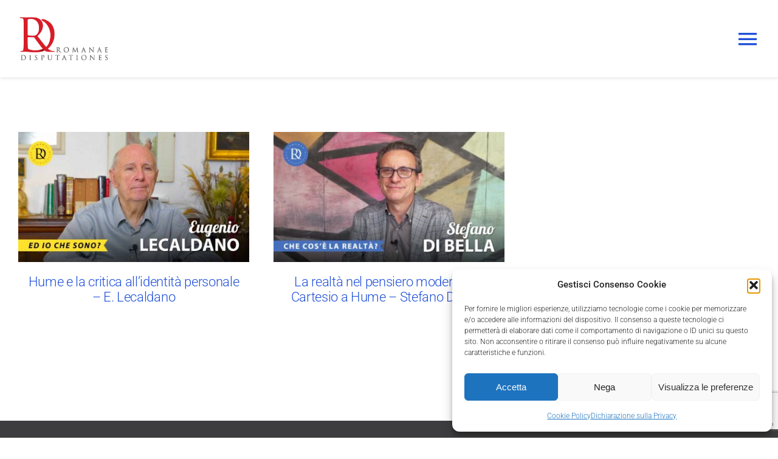

--- FILE ---
content_type: text/html; charset=utf-8
request_url: https://www.google.com/recaptcha/api2/anchor?ar=1&k=6LfjGVopAAAAAChtHSfUzgj6FjMWzkX9qLN8ErF1&co=aHR0cHM6Ly9yb21hbmFlZGlzcHV0YXRpb25lcy5jb206NDQz&hl=en&v=PoyoqOPhxBO7pBk68S4YbpHZ&size=invisible&anchor-ms=20000&execute-ms=30000&cb=wpk9gsb1vo2b
body_size: 48631
content:
<!DOCTYPE HTML><html dir="ltr" lang="en"><head><meta http-equiv="Content-Type" content="text/html; charset=UTF-8">
<meta http-equiv="X-UA-Compatible" content="IE=edge">
<title>reCAPTCHA</title>
<style type="text/css">
/* cyrillic-ext */
@font-face {
  font-family: 'Roboto';
  font-style: normal;
  font-weight: 400;
  font-stretch: 100%;
  src: url(//fonts.gstatic.com/s/roboto/v48/KFO7CnqEu92Fr1ME7kSn66aGLdTylUAMa3GUBHMdazTgWw.woff2) format('woff2');
  unicode-range: U+0460-052F, U+1C80-1C8A, U+20B4, U+2DE0-2DFF, U+A640-A69F, U+FE2E-FE2F;
}
/* cyrillic */
@font-face {
  font-family: 'Roboto';
  font-style: normal;
  font-weight: 400;
  font-stretch: 100%;
  src: url(//fonts.gstatic.com/s/roboto/v48/KFO7CnqEu92Fr1ME7kSn66aGLdTylUAMa3iUBHMdazTgWw.woff2) format('woff2');
  unicode-range: U+0301, U+0400-045F, U+0490-0491, U+04B0-04B1, U+2116;
}
/* greek-ext */
@font-face {
  font-family: 'Roboto';
  font-style: normal;
  font-weight: 400;
  font-stretch: 100%;
  src: url(//fonts.gstatic.com/s/roboto/v48/KFO7CnqEu92Fr1ME7kSn66aGLdTylUAMa3CUBHMdazTgWw.woff2) format('woff2');
  unicode-range: U+1F00-1FFF;
}
/* greek */
@font-face {
  font-family: 'Roboto';
  font-style: normal;
  font-weight: 400;
  font-stretch: 100%;
  src: url(//fonts.gstatic.com/s/roboto/v48/KFO7CnqEu92Fr1ME7kSn66aGLdTylUAMa3-UBHMdazTgWw.woff2) format('woff2');
  unicode-range: U+0370-0377, U+037A-037F, U+0384-038A, U+038C, U+038E-03A1, U+03A3-03FF;
}
/* math */
@font-face {
  font-family: 'Roboto';
  font-style: normal;
  font-weight: 400;
  font-stretch: 100%;
  src: url(//fonts.gstatic.com/s/roboto/v48/KFO7CnqEu92Fr1ME7kSn66aGLdTylUAMawCUBHMdazTgWw.woff2) format('woff2');
  unicode-range: U+0302-0303, U+0305, U+0307-0308, U+0310, U+0312, U+0315, U+031A, U+0326-0327, U+032C, U+032F-0330, U+0332-0333, U+0338, U+033A, U+0346, U+034D, U+0391-03A1, U+03A3-03A9, U+03B1-03C9, U+03D1, U+03D5-03D6, U+03F0-03F1, U+03F4-03F5, U+2016-2017, U+2034-2038, U+203C, U+2040, U+2043, U+2047, U+2050, U+2057, U+205F, U+2070-2071, U+2074-208E, U+2090-209C, U+20D0-20DC, U+20E1, U+20E5-20EF, U+2100-2112, U+2114-2115, U+2117-2121, U+2123-214F, U+2190, U+2192, U+2194-21AE, U+21B0-21E5, U+21F1-21F2, U+21F4-2211, U+2213-2214, U+2216-22FF, U+2308-230B, U+2310, U+2319, U+231C-2321, U+2336-237A, U+237C, U+2395, U+239B-23B7, U+23D0, U+23DC-23E1, U+2474-2475, U+25AF, U+25B3, U+25B7, U+25BD, U+25C1, U+25CA, U+25CC, U+25FB, U+266D-266F, U+27C0-27FF, U+2900-2AFF, U+2B0E-2B11, U+2B30-2B4C, U+2BFE, U+3030, U+FF5B, U+FF5D, U+1D400-1D7FF, U+1EE00-1EEFF;
}
/* symbols */
@font-face {
  font-family: 'Roboto';
  font-style: normal;
  font-weight: 400;
  font-stretch: 100%;
  src: url(//fonts.gstatic.com/s/roboto/v48/KFO7CnqEu92Fr1ME7kSn66aGLdTylUAMaxKUBHMdazTgWw.woff2) format('woff2');
  unicode-range: U+0001-000C, U+000E-001F, U+007F-009F, U+20DD-20E0, U+20E2-20E4, U+2150-218F, U+2190, U+2192, U+2194-2199, U+21AF, U+21E6-21F0, U+21F3, U+2218-2219, U+2299, U+22C4-22C6, U+2300-243F, U+2440-244A, U+2460-24FF, U+25A0-27BF, U+2800-28FF, U+2921-2922, U+2981, U+29BF, U+29EB, U+2B00-2BFF, U+4DC0-4DFF, U+FFF9-FFFB, U+10140-1018E, U+10190-1019C, U+101A0, U+101D0-101FD, U+102E0-102FB, U+10E60-10E7E, U+1D2C0-1D2D3, U+1D2E0-1D37F, U+1F000-1F0FF, U+1F100-1F1AD, U+1F1E6-1F1FF, U+1F30D-1F30F, U+1F315, U+1F31C, U+1F31E, U+1F320-1F32C, U+1F336, U+1F378, U+1F37D, U+1F382, U+1F393-1F39F, U+1F3A7-1F3A8, U+1F3AC-1F3AF, U+1F3C2, U+1F3C4-1F3C6, U+1F3CA-1F3CE, U+1F3D4-1F3E0, U+1F3ED, U+1F3F1-1F3F3, U+1F3F5-1F3F7, U+1F408, U+1F415, U+1F41F, U+1F426, U+1F43F, U+1F441-1F442, U+1F444, U+1F446-1F449, U+1F44C-1F44E, U+1F453, U+1F46A, U+1F47D, U+1F4A3, U+1F4B0, U+1F4B3, U+1F4B9, U+1F4BB, U+1F4BF, U+1F4C8-1F4CB, U+1F4D6, U+1F4DA, U+1F4DF, U+1F4E3-1F4E6, U+1F4EA-1F4ED, U+1F4F7, U+1F4F9-1F4FB, U+1F4FD-1F4FE, U+1F503, U+1F507-1F50B, U+1F50D, U+1F512-1F513, U+1F53E-1F54A, U+1F54F-1F5FA, U+1F610, U+1F650-1F67F, U+1F687, U+1F68D, U+1F691, U+1F694, U+1F698, U+1F6AD, U+1F6B2, U+1F6B9-1F6BA, U+1F6BC, U+1F6C6-1F6CF, U+1F6D3-1F6D7, U+1F6E0-1F6EA, U+1F6F0-1F6F3, U+1F6F7-1F6FC, U+1F700-1F7FF, U+1F800-1F80B, U+1F810-1F847, U+1F850-1F859, U+1F860-1F887, U+1F890-1F8AD, U+1F8B0-1F8BB, U+1F8C0-1F8C1, U+1F900-1F90B, U+1F93B, U+1F946, U+1F984, U+1F996, U+1F9E9, U+1FA00-1FA6F, U+1FA70-1FA7C, U+1FA80-1FA89, U+1FA8F-1FAC6, U+1FACE-1FADC, U+1FADF-1FAE9, U+1FAF0-1FAF8, U+1FB00-1FBFF;
}
/* vietnamese */
@font-face {
  font-family: 'Roboto';
  font-style: normal;
  font-weight: 400;
  font-stretch: 100%;
  src: url(//fonts.gstatic.com/s/roboto/v48/KFO7CnqEu92Fr1ME7kSn66aGLdTylUAMa3OUBHMdazTgWw.woff2) format('woff2');
  unicode-range: U+0102-0103, U+0110-0111, U+0128-0129, U+0168-0169, U+01A0-01A1, U+01AF-01B0, U+0300-0301, U+0303-0304, U+0308-0309, U+0323, U+0329, U+1EA0-1EF9, U+20AB;
}
/* latin-ext */
@font-face {
  font-family: 'Roboto';
  font-style: normal;
  font-weight: 400;
  font-stretch: 100%;
  src: url(//fonts.gstatic.com/s/roboto/v48/KFO7CnqEu92Fr1ME7kSn66aGLdTylUAMa3KUBHMdazTgWw.woff2) format('woff2');
  unicode-range: U+0100-02BA, U+02BD-02C5, U+02C7-02CC, U+02CE-02D7, U+02DD-02FF, U+0304, U+0308, U+0329, U+1D00-1DBF, U+1E00-1E9F, U+1EF2-1EFF, U+2020, U+20A0-20AB, U+20AD-20C0, U+2113, U+2C60-2C7F, U+A720-A7FF;
}
/* latin */
@font-face {
  font-family: 'Roboto';
  font-style: normal;
  font-weight: 400;
  font-stretch: 100%;
  src: url(//fonts.gstatic.com/s/roboto/v48/KFO7CnqEu92Fr1ME7kSn66aGLdTylUAMa3yUBHMdazQ.woff2) format('woff2');
  unicode-range: U+0000-00FF, U+0131, U+0152-0153, U+02BB-02BC, U+02C6, U+02DA, U+02DC, U+0304, U+0308, U+0329, U+2000-206F, U+20AC, U+2122, U+2191, U+2193, U+2212, U+2215, U+FEFF, U+FFFD;
}
/* cyrillic-ext */
@font-face {
  font-family: 'Roboto';
  font-style: normal;
  font-weight: 500;
  font-stretch: 100%;
  src: url(//fonts.gstatic.com/s/roboto/v48/KFO7CnqEu92Fr1ME7kSn66aGLdTylUAMa3GUBHMdazTgWw.woff2) format('woff2');
  unicode-range: U+0460-052F, U+1C80-1C8A, U+20B4, U+2DE0-2DFF, U+A640-A69F, U+FE2E-FE2F;
}
/* cyrillic */
@font-face {
  font-family: 'Roboto';
  font-style: normal;
  font-weight: 500;
  font-stretch: 100%;
  src: url(//fonts.gstatic.com/s/roboto/v48/KFO7CnqEu92Fr1ME7kSn66aGLdTylUAMa3iUBHMdazTgWw.woff2) format('woff2');
  unicode-range: U+0301, U+0400-045F, U+0490-0491, U+04B0-04B1, U+2116;
}
/* greek-ext */
@font-face {
  font-family: 'Roboto';
  font-style: normal;
  font-weight: 500;
  font-stretch: 100%;
  src: url(//fonts.gstatic.com/s/roboto/v48/KFO7CnqEu92Fr1ME7kSn66aGLdTylUAMa3CUBHMdazTgWw.woff2) format('woff2');
  unicode-range: U+1F00-1FFF;
}
/* greek */
@font-face {
  font-family: 'Roboto';
  font-style: normal;
  font-weight: 500;
  font-stretch: 100%;
  src: url(//fonts.gstatic.com/s/roboto/v48/KFO7CnqEu92Fr1ME7kSn66aGLdTylUAMa3-UBHMdazTgWw.woff2) format('woff2');
  unicode-range: U+0370-0377, U+037A-037F, U+0384-038A, U+038C, U+038E-03A1, U+03A3-03FF;
}
/* math */
@font-face {
  font-family: 'Roboto';
  font-style: normal;
  font-weight: 500;
  font-stretch: 100%;
  src: url(//fonts.gstatic.com/s/roboto/v48/KFO7CnqEu92Fr1ME7kSn66aGLdTylUAMawCUBHMdazTgWw.woff2) format('woff2');
  unicode-range: U+0302-0303, U+0305, U+0307-0308, U+0310, U+0312, U+0315, U+031A, U+0326-0327, U+032C, U+032F-0330, U+0332-0333, U+0338, U+033A, U+0346, U+034D, U+0391-03A1, U+03A3-03A9, U+03B1-03C9, U+03D1, U+03D5-03D6, U+03F0-03F1, U+03F4-03F5, U+2016-2017, U+2034-2038, U+203C, U+2040, U+2043, U+2047, U+2050, U+2057, U+205F, U+2070-2071, U+2074-208E, U+2090-209C, U+20D0-20DC, U+20E1, U+20E5-20EF, U+2100-2112, U+2114-2115, U+2117-2121, U+2123-214F, U+2190, U+2192, U+2194-21AE, U+21B0-21E5, U+21F1-21F2, U+21F4-2211, U+2213-2214, U+2216-22FF, U+2308-230B, U+2310, U+2319, U+231C-2321, U+2336-237A, U+237C, U+2395, U+239B-23B7, U+23D0, U+23DC-23E1, U+2474-2475, U+25AF, U+25B3, U+25B7, U+25BD, U+25C1, U+25CA, U+25CC, U+25FB, U+266D-266F, U+27C0-27FF, U+2900-2AFF, U+2B0E-2B11, U+2B30-2B4C, U+2BFE, U+3030, U+FF5B, U+FF5D, U+1D400-1D7FF, U+1EE00-1EEFF;
}
/* symbols */
@font-face {
  font-family: 'Roboto';
  font-style: normal;
  font-weight: 500;
  font-stretch: 100%;
  src: url(//fonts.gstatic.com/s/roboto/v48/KFO7CnqEu92Fr1ME7kSn66aGLdTylUAMaxKUBHMdazTgWw.woff2) format('woff2');
  unicode-range: U+0001-000C, U+000E-001F, U+007F-009F, U+20DD-20E0, U+20E2-20E4, U+2150-218F, U+2190, U+2192, U+2194-2199, U+21AF, U+21E6-21F0, U+21F3, U+2218-2219, U+2299, U+22C4-22C6, U+2300-243F, U+2440-244A, U+2460-24FF, U+25A0-27BF, U+2800-28FF, U+2921-2922, U+2981, U+29BF, U+29EB, U+2B00-2BFF, U+4DC0-4DFF, U+FFF9-FFFB, U+10140-1018E, U+10190-1019C, U+101A0, U+101D0-101FD, U+102E0-102FB, U+10E60-10E7E, U+1D2C0-1D2D3, U+1D2E0-1D37F, U+1F000-1F0FF, U+1F100-1F1AD, U+1F1E6-1F1FF, U+1F30D-1F30F, U+1F315, U+1F31C, U+1F31E, U+1F320-1F32C, U+1F336, U+1F378, U+1F37D, U+1F382, U+1F393-1F39F, U+1F3A7-1F3A8, U+1F3AC-1F3AF, U+1F3C2, U+1F3C4-1F3C6, U+1F3CA-1F3CE, U+1F3D4-1F3E0, U+1F3ED, U+1F3F1-1F3F3, U+1F3F5-1F3F7, U+1F408, U+1F415, U+1F41F, U+1F426, U+1F43F, U+1F441-1F442, U+1F444, U+1F446-1F449, U+1F44C-1F44E, U+1F453, U+1F46A, U+1F47D, U+1F4A3, U+1F4B0, U+1F4B3, U+1F4B9, U+1F4BB, U+1F4BF, U+1F4C8-1F4CB, U+1F4D6, U+1F4DA, U+1F4DF, U+1F4E3-1F4E6, U+1F4EA-1F4ED, U+1F4F7, U+1F4F9-1F4FB, U+1F4FD-1F4FE, U+1F503, U+1F507-1F50B, U+1F50D, U+1F512-1F513, U+1F53E-1F54A, U+1F54F-1F5FA, U+1F610, U+1F650-1F67F, U+1F687, U+1F68D, U+1F691, U+1F694, U+1F698, U+1F6AD, U+1F6B2, U+1F6B9-1F6BA, U+1F6BC, U+1F6C6-1F6CF, U+1F6D3-1F6D7, U+1F6E0-1F6EA, U+1F6F0-1F6F3, U+1F6F7-1F6FC, U+1F700-1F7FF, U+1F800-1F80B, U+1F810-1F847, U+1F850-1F859, U+1F860-1F887, U+1F890-1F8AD, U+1F8B0-1F8BB, U+1F8C0-1F8C1, U+1F900-1F90B, U+1F93B, U+1F946, U+1F984, U+1F996, U+1F9E9, U+1FA00-1FA6F, U+1FA70-1FA7C, U+1FA80-1FA89, U+1FA8F-1FAC6, U+1FACE-1FADC, U+1FADF-1FAE9, U+1FAF0-1FAF8, U+1FB00-1FBFF;
}
/* vietnamese */
@font-face {
  font-family: 'Roboto';
  font-style: normal;
  font-weight: 500;
  font-stretch: 100%;
  src: url(//fonts.gstatic.com/s/roboto/v48/KFO7CnqEu92Fr1ME7kSn66aGLdTylUAMa3OUBHMdazTgWw.woff2) format('woff2');
  unicode-range: U+0102-0103, U+0110-0111, U+0128-0129, U+0168-0169, U+01A0-01A1, U+01AF-01B0, U+0300-0301, U+0303-0304, U+0308-0309, U+0323, U+0329, U+1EA0-1EF9, U+20AB;
}
/* latin-ext */
@font-face {
  font-family: 'Roboto';
  font-style: normal;
  font-weight: 500;
  font-stretch: 100%;
  src: url(//fonts.gstatic.com/s/roboto/v48/KFO7CnqEu92Fr1ME7kSn66aGLdTylUAMa3KUBHMdazTgWw.woff2) format('woff2');
  unicode-range: U+0100-02BA, U+02BD-02C5, U+02C7-02CC, U+02CE-02D7, U+02DD-02FF, U+0304, U+0308, U+0329, U+1D00-1DBF, U+1E00-1E9F, U+1EF2-1EFF, U+2020, U+20A0-20AB, U+20AD-20C0, U+2113, U+2C60-2C7F, U+A720-A7FF;
}
/* latin */
@font-face {
  font-family: 'Roboto';
  font-style: normal;
  font-weight: 500;
  font-stretch: 100%;
  src: url(//fonts.gstatic.com/s/roboto/v48/KFO7CnqEu92Fr1ME7kSn66aGLdTylUAMa3yUBHMdazQ.woff2) format('woff2');
  unicode-range: U+0000-00FF, U+0131, U+0152-0153, U+02BB-02BC, U+02C6, U+02DA, U+02DC, U+0304, U+0308, U+0329, U+2000-206F, U+20AC, U+2122, U+2191, U+2193, U+2212, U+2215, U+FEFF, U+FFFD;
}
/* cyrillic-ext */
@font-face {
  font-family: 'Roboto';
  font-style: normal;
  font-weight: 900;
  font-stretch: 100%;
  src: url(//fonts.gstatic.com/s/roboto/v48/KFO7CnqEu92Fr1ME7kSn66aGLdTylUAMa3GUBHMdazTgWw.woff2) format('woff2');
  unicode-range: U+0460-052F, U+1C80-1C8A, U+20B4, U+2DE0-2DFF, U+A640-A69F, U+FE2E-FE2F;
}
/* cyrillic */
@font-face {
  font-family: 'Roboto';
  font-style: normal;
  font-weight: 900;
  font-stretch: 100%;
  src: url(//fonts.gstatic.com/s/roboto/v48/KFO7CnqEu92Fr1ME7kSn66aGLdTylUAMa3iUBHMdazTgWw.woff2) format('woff2');
  unicode-range: U+0301, U+0400-045F, U+0490-0491, U+04B0-04B1, U+2116;
}
/* greek-ext */
@font-face {
  font-family: 'Roboto';
  font-style: normal;
  font-weight: 900;
  font-stretch: 100%;
  src: url(//fonts.gstatic.com/s/roboto/v48/KFO7CnqEu92Fr1ME7kSn66aGLdTylUAMa3CUBHMdazTgWw.woff2) format('woff2');
  unicode-range: U+1F00-1FFF;
}
/* greek */
@font-face {
  font-family: 'Roboto';
  font-style: normal;
  font-weight: 900;
  font-stretch: 100%;
  src: url(//fonts.gstatic.com/s/roboto/v48/KFO7CnqEu92Fr1ME7kSn66aGLdTylUAMa3-UBHMdazTgWw.woff2) format('woff2');
  unicode-range: U+0370-0377, U+037A-037F, U+0384-038A, U+038C, U+038E-03A1, U+03A3-03FF;
}
/* math */
@font-face {
  font-family: 'Roboto';
  font-style: normal;
  font-weight: 900;
  font-stretch: 100%;
  src: url(//fonts.gstatic.com/s/roboto/v48/KFO7CnqEu92Fr1ME7kSn66aGLdTylUAMawCUBHMdazTgWw.woff2) format('woff2');
  unicode-range: U+0302-0303, U+0305, U+0307-0308, U+0310, U+0312, U+0315, U+031A, U+0326-0327, U+032C, U+032F-0330, U+0332-0333, U+0338, U+033A, U+0346, U+034D, U+0391-03A1, U+03A3-03A9, U+03B1-03C9, U+03D1, U+03D5-03D6, U+03F0-03F1, U+03F4-03F5, U+2016-2017, U+2034-2038, U+203C, U+2040, U+2043, U+2047, U+2050, U+2057, U+205F, U+2070-2071, U+2074-208E, U+2090-209C, U+20D0-20DC, U+20E1, U+20E5-20EF, U+2100-2112, U+2114-2115, U+2117-2121, U+2123-214F, U+2190, U+2192, U+2194-21AE, U+21B0-21E5, U+21F1-21F2, U+21F4-2211, U+2213-2214, U+2216-22FF, U+2308-230B, U+2310, U+2319, U+231C-2321, U+2336-237A, U+237C, U+2395, U+239B-23B7, U+23D0, U+23DC-23E1, U+2474-2475, U+25AF, U+25B3, U+25B7, U+25BD, U+25C1, U+25CA, U+25CC, U+25FB, U+266D-266F, U+27C0-27FF, U+2900-2AFF, U+2B0E-2B11, U+2B30-2B4C, U+2BFE, U+3030, U+FF5B, U+FF5D, U+1D400-1D7FF, U+1EE00-1EEFF;
}
/* symbols */
@font-face {
  font-family: 'Roboto';
  font-style: normal;
  font-weight: 900;
  font-stretch: 100%;
  src: url(//fonts.gstatic.com/s/roboto/v48/KFO7CnqEu92Fr1ME7kSn66aGLdTylUAMaxKUBHMdazTgWw.woff2) format('woff2');
  unicode-range: U+0001-000C, U+000E-001F, U+007F-009F, U+20DD-20E0, U+20E2-20E4, U+2150-218F, U+2190, U+2192, U+2194-2199, U+21AF, U+21E6-21F0, U+21F3, U+2218-2219, U+2299, U+22C4-22C6, U+2300-243F, U+2440-244A, U+2460-24FF, U+25A0-27BF, U+2800-28FF, U+2921-2922, U+2981, U+29BF, U+29EB, U+2B00-2BFF, U+4DC0-4DFF, U+FFF9-FFFB, U+10140-1018E, U+10190-1019C, U+101A0, U+101D0-101FD, U+102E0-102FB, U+10E60-10E7E, U+1D2C0-1D2D3, U+1D2E0-1D37F, U+1F000-1F0FF, U+1F100-1F1AD, U+1F1E6-1F1FF, U+1F30D-1F30F, U+1F315, U+1F31C, U+1F31E, U+1F320-1F32C, U+1F336, U+1F378, U+1F37D, U+1F382, U+1F393-1F39F, U+1F3A7-1F3A8, U+1F3AC-1F3AF, U+1F3C2, U+1F3C4-1F3C6, U+1F3CA-1F3CE, U+1F3D4-1F3E0, U+1F3ED, U+1F3F1-1F3F3, U+1F3F5-1F3F7, U+1F408, U+1F415, U+1F41F, U+1F426, U+1F43F, U+1F441-1F442, U+1F444, U+1F446-1F449, U+1F44C-1F44E, U+1F453, U+1F46A, U+1F47D, U+1F4A3, U+1F4B0, U+1F4B3, U+1F4B9, U+1F4BB, U+1F4BF, U+1F4C8-1F4CB, U+1F4D6, U+1F4DA, U+1F4DF, U+1F4E3-1F4E6, U+1F4EA-1F4ED, U+1F4F7, U+1F4F9-1F4FB, U+1F4FD-1F4FE, U+1F503, U+1F507-1F50B, U+1F50D, U+1F512-1F513, U+1F53E-1F54A, U+1F54F-1F5FA, U+1F610, U+1F650-1F67F, U+1F687, U+1F68D, U+1F691, U+1F694, U+1F698, U+1F6AD, U+1F6B2, U+1F6B9-1F6BA, U+1F6BC, U+1F6C6-1F6CF, U+1F6D3-1F6D7, U+1F6E0-1F6EA, U+1F6F0-1F6F3, U+1F6F7-1F6FC, U+1F700-1F7FF, U+1F800-1F80B, U+1F810-1F847, U+1F850-1F859, U+1F860-1F887, U+1F890-1F8AD, U+1F8B0-1F8BB, U+1F8C0-1F8C1, U+1F900-1F90B, U+1F93B, U+1F946, U+1F984, U+1F996, U+1F9E9, U+1FA00-1FA6F, U+1FA70-1FA7C, U+1FA80-1FA89, U+1FA8F-1FAC6, U+1FACE-1FADC, U+1FADF-1FAE9, U+1FAF0-1FAF8, U+1FB00-1FBFF;
}
/* vietnamese */
@font-face {
  font-family: 'Roboto';
  font-style: normal;
  font-weight: 900;
  font-stretch: 100%;
  src: url(//fonts.gstatic.com/s/roboto/v48/KFO7CnqEu92Fr1ME7kSn66aGLdTylUAMa3OUBHMdazTgWw.woff2) format('woff2');
  unicode-range: U+0102-0103, U+0110-0111, U+0128-0129, U+0168-0169, U+01A0-01A1, U+01AF-01B0, U+0300-0301, U+0303-0304, U+0308-0309, U+0323, U+0329, U+1EA0-1EF9, U+20AB;
}
/* latin-ext */
@font-face {
  font-family: 'Roboto';
  font-style: normal;
  font-weight: 900;
  font-stretch: 100%;
  src: url(//fonts.gstatic.com/s/roboto/v48/KFO7CnqEu92Fr1ME7kSn66aGLdTylUAMa3KUBHMdazTgWw.woff2) format('woff2');
  unicode-range: U+0100-02BA, U+02BD-02C5, U+02C7-02CC, U+02CE-02D7, U+02DD-02FF, U+0304, U+0308, U+0329, U+1D00-1DBF, U+1E00-1E9F, U+1EF2-1EFF, U+2020, U+20A0-20AB, U+20AD-20C0, U+2113, U+2C60-2C7F, U+A720-A7FF;
}
/* latin */
@font-face {
  font-family: 'Roboto';
  font-style: normal;
  font-weight: 900;
  font-stretch: 100%;
  src: url(//fonts.gstatic.com/s/roboto/v48/KFO7CnqEu92Fr1ME7kSn66aGLdTylUAMa3yUBHMdazQ.woff2) format('woff2');
  unicode-range: U+0000-00FF, U+0131, U+0152-0153, U+02BB-02BC, U+02C6, U+02DA, U+02DC, U+0304, U+0308, U+0329, U+2000-206F, U+20AC, U+2122, U+2191, U+2193, U+2212, U+2215, U+FEFF, U+FFFD;
}

</style>
<link rel="stylesheet" type="text/css" href="https://www.gstatic.com/recaptcha/releases/PoyoqOPhxBO7pBk68S4YbpHZ/styles__ltr.css">
<script nonce="P13H5t6TXOuT8GnZYFtjQw" type="text/javascript">window['__recaptcha_api'] = 'https://www.google.com/recaptcha/api2/';</script>
<script type="text/javascript" src="https://www.gstatic.com/recaptcha/releases/PoyoqOPhxBO7pBk68S4YbpHZ/recaptcha__en.js" nonce="P13H5t6TXOuT8GnZYFtjQw">
      
    </script></head>
<body><div id="rc-anchor-alert" class="rc-anchor-alert"></div>
<input type="hidden" id="recaptcha-token" value="[base64]">
<script type="text/javascript" nonce="P13H5t6TXOuT8GnZYFtjQw">
      recaptcha.anchor.Main.init("[\x22ainput\x22,[\x22bgdata\x22,\x22\x22,\[base64]/[base64]/[base64]/bmV3IHJbeF0oY1swXSk6RT09Mj9uZXcgclt4XShjWzBdLGNbMV0pOkU9PTM/bmV3IHJbeF0oY1swXSxjWzFdLGNbMl0pOkU9PTQ/[base64]/[base64]/[base64]/[base64]/[base64]/[base64]/[base64]/[base64]\x22,\[base64]\\u003d\x22,\x22V8Ouwp3CrFZ1a8K1wrnCuMOnT8OxfcOBfVvDqcK8wqQcw5RHwqxZacO0w59Yw6PCvcKSH8KdL0rCtMKawozDi8KqbcOZCcOUw44LwpIiTFg5wp3DocOBwpDCuB3DmMOvw4Bow5nDvlTCqAZ/[base64]/w6nDnMOxw6BGw6F7w6JGwrXCu8OscMOsEANaHwfClcKXwr8LwovDjMKLwqECThFvTVU0w45dSMOWw7gAfsKTVjlEwojCiMOmw4XDrnFBwrgDwpPCsQ7DvA5fNMKqw4/DgMKcwrxPGh3DuiTDjsKFwpRTwo4lw6VXwq8iwpsQeBDCtQ1LZjcyMMKKTELDksO3KWzCsXMbBWRyw44lwrDCoiE2wogUEQfCnzVhw5bDqTVmw4nDrVHDjxkWPsOnw53DvGU/[base64]/EG4/Rz7CpDfDuTHDq0DCssKEEcKBwoHDrSLCgHodw50XOcKuOWPCpMKcw7LCmcKfMMKTYx5uwrl1woI6w61Qwo8fQcKMCR03ODBlaMO2P0bCgsK1w5BdwrfDjB56w4gQwp0TwpN0RnJPHWspIcOIVhPCsHjDn8OeVX5hwrPDmcOGw7UFwrjDonUbQTY3w7/Cn8K9BMOkPsKHw5J5Q0PCjg3CllBnwqx6CMKIw47DvsK6AcKnSkDDs8OOScOzHsKBFXbCi8Ovw6jCqCzDqQVswqIoasKSwoAAw6HCt8OpCRDCscOwwoEBEwxEw6EBTA1Aw4h1dcOXwqzDscOsa3cPCg7DvMK6w5nDhFLCmcOeWsKKEn/DvMKfCVDCuDtcJSVdb8KTwr/[base64]/[base64]/CssOoPMO/GDfCi8KUw44Cw4wSwpPDtlJSwo/CnRvClsKtwqsxC0VNw7IFwrLDocOkUAHDvR3CmsKqYcOpcXBowoLCpR/CniIZeMO1w6FQT8KkV056wqEteMO4XsOveMO/[base64]/ZsKYeUpyw4QewrHCp8O1wr9MwqIew4UpelzCgcK4wr/[base64]/DrsKUwpQQLMKXwqfDucOhTsK7wqFdej/Ci2TDvx1Uw7LCpHhwf8KARXjDrykYw6FBVMOgJsO1JsOSa0haw61rwrNTwrZ5w7xrwoLDqAEWKG8nNMK7w6tpNMOlwpjDqMOwCcKjw6fDoGdcXsOHRsKAe1nCpA98wqVjw7rChmVSbwFnw6TCglQEwp1eG8OAB8OlLSYTEghlwr/ChW16wr3Cs1bCtW3Cp8KvdnDCpElpQMOtw4Egwo0ZCMOkTFAOdcKoXcKOw7oMw7ItByJzWcODw4nCnMOpK8K5OSrCpMKifcKjwpPDqsOtwoIYw5rDo8ORwqpVURk/wrfDhMOqQ3bDl8OtScOuwqUQBMO6Y3t4ex7DqcKeecKtwoHCvsO6YVnCjwrDiVnDsiRua8OeEcOlw43DjsKow7IbwpkffW48HsO8wr8nEsOJSwXCo8KEUBfCizEjATtFdHzDo8K/woJ9VhbDiMKLIGHDlFHCj8OQwod1McKNwr/[base64]/wq81w6kiYW8Owrg8w53CtsK0WcKEw5QgwqYYFMKmwpPCjsOAwrckE8Ktw74nwrLDoFvCjsO1wp7Cq8KDwpl9cMKsZMKMwrTDkCjCnMK8woEzPAcsd1fCu8KBFlptCMKoWmXCt8OHwqLDuzUgw7/DogXCtHPCmCVLFsOKwovCmm17wqXCsTdkwrLDonjCssKgMnknwqrCgcKLwoPDpEHDrMOqXMOwIxswETd+bsOnwr3Ck35dWxHDjcORwoHDjMO+ZsKEwqBdbCTChcOlYiwpwovCs8Omw51owqQWwp/DmMO3VwESdsOFOMOIw5PCtsOnRMKTw4sCJMKcwpjDlh1ZecKLVcOCK8OBAsKuBAHDtsO7RFgwNwMWwrpIB0JKJsKLwq9SeAwfw4IWw6vCo1jDpldNwqhkaRTCosKzwqkCMcO0wpFzwq/[base64]/DszMCeMOCcMKSwpl5wodDw6JkwoDCqsKwJMOqDMKdwpLCuxrDsyE1w6DCg8KsAsOqcMOVbcOGdMOMNcK+RMKAIit/YMOmIyZWFFgow7VkLcODw5TCuMO5w4DCgXLDni7DmsObUMKgRUptwpUSBDJ4I8KLw7hPM8Kzw4/ClcOIL18tecOLwrXCmmJxw5zChiLCuTYiw6JCPh4Yw4XDm2ptfk/Dtxxgw6zCtwjCi2Arw5BXDcKTw63CuQLDkcKyw6gRwprChmNlwqxPfcOXf8KhRsKoRV3DklhXK1tlFMOyXnUHw5/CmRzDksKnw5jCncKheiM1w4t+w6lRQl8MwrDDhjLCq8O0bm7CtW7Cll3Co8OABl8DTUUSwozCncKqP8K1wofCiMKFL8KlZcOXRAHCkcOgDkPCocOsYB1ywqgnXR0HwrVDwoYPIsO/wowPw4vClcO3wqU4HhLCj1ZuJH/Dtl3DrMKaw4zDnsOENcOgwq/DrWdDw4ARdMKDw5RQT3/CusKFAsKlwrB9wrpaRmkcN8Okw7fCmsOZbsKiN8OXw5/CrgUmw7TCjMKDO8KVMRHDn2suwqnDucK/[base64]/YwLDkwsAZk4LJx1ewpBvw4MNwolAw5lcXADCtDDDj8Kuw4E3w71hw5XCt0UFw67CgTrDhsKyw6rCokjDqz3DtsOaPR1+KsOhw7hSwprCnsO0wr0dwrlyw4sASsOBwrHDrMKoOWPCk8O1wpEFw4fDsRI4w6/DjcKULkF5cTjCszFvf8OaW07Dl8Kiwo/CnCfCqsO8w67CrcOvwocBb8KEScK9AsOJwobDl2d3woZ2wpbCsDchC8OZccKvTR7ChnchAcKKwqLDgsOVEBAIOEjCqUTCvCfCgGU/M8OZRcO+UVjCq3rDgjLDjGPDkMOldcOYwrTCrsOzwrFUBzLDicKDI8O0wpPCu8K+OcK5Ug1WZFXDncOYOcOKKXwHw5l7w5fDizonw4vDjcK4wrw+w4MNCn4xXAVEwp5Nwr/ChFMObsKSw5/CiCosAgrDhy9QUsKBbcOTUSjDisOewrscAMKjGwR+w4E9w7XDncO0BxvCnVbDpMKdCzsWw5DCv8Ocw5PDjsOaw6bCt2c7w6zCnTXCkMKUAlYGUBdUwo3Ci8Osw4fCocKcwosbYQQ5eWMVwqXCuWDDhHjCoMO2w7rDssKLdSvDrHfCgcKXw5/Di8Kkw4I8Dw/DlR8dAmPCt8OLHjjCrRLDnMO3wovCknEuTyhgw4rDhVvCtgcXaWl6w5fDjjBJbxJdK8KCasO1JgvCjsKERsO8wrUnaFlfwrzCuMKfC8KoATgvIsONw4TCvz3CkXBmwpTDtcOLw57Ch8OFw5vCtMKMw758w5PCs8OGEMKiwo/DoAFcwol4YFbCvcOMw6vCi8KEAsOZYFDDuMOZWhvDvGfDp8Kcw7wWKsKfw5rDhV/[base64]/ZSNIwqfCvRvDgAITCcOqw65OwoRJQsO8H8OywoHChGw/[base64]/ClBB7w6LDuW9vwrNdbDzCvUzDr8KPwqzCocOHwq15w4LDmsKhb1rCpsKQbMKjwrxDwp0XwpvCjxUAwpEUwqrDjHNKw5DDhsKqw7lJSH3Drm4SwpXCqUfCiyfCl8ORGcOCaMKjwqnDosKPwpHDjsKsGsK4wq/DicKww7J4w5JjTR4MQEcJQMOseC/DoMKGXsKEwpRhHz0rwr4LD8KmEcKHOcK3w4AywoAsE8OOwrpteMKiw7o/wpVJZcKwHMOKOsOvH0hSwrzDr1jDg8KEw7PDq8KATMK3blETJHE7c34OwrBCQ1HDksKrwrcvIkYdw4gEfXXCgcK9wp/CvTDDu8K9T8KyI8OGw5QiQcKXT3hPNUojTmzDhAbDkMOzdMKdwrLDrMK+cy3DvcKrTQ/[base64]/CT4yw5U7w5jDj8KACEEzXCvDucOewp5gXMK0w5XCo8O1HcOgJMOPEMOqLzfChMKQwrXDmcOvdyIAbBXCvC16w4nCmiDCrMOHL8OPEsOAYUdSesOiwqzDiMKhwrVaKMOcY8KYZsO8D8KdwqlIwoYhw5vCs2EDwq/DpXhPwpPCqRRqw6zDlXV+c0hPZMK1w7cAHMKWLMOQacOCIMOIS3ciw5NPIijDqMOqwoDDjljCt34Mw5ZPKsOlAsOPwqvDkEthQcO0w67CtyRsw4zCicOpwot1w6jCjsKBJBzCuMOlZ3UFw7TCt8OAwokkwr8nwo7Dgxhaw57DlWNCwr/CpcOPA8KOwrMgVsKiw6tvw74sw4HDm8Oyw5R0JcOrw73CvMKIw5JuwpzCksOjw4XDtFLCkj0+ChvDmRoSWjd8F8OOY8OJw70ywp44w7bDuBMiw4UMwpbDvCTCiMK+wp7Dj8OPIsOowrdWwotuH1N+A8ORwpoawo7DgcOYwrTDjFzCocOkDBQ/V8OfDhRfRiwaTjvDqCZOw4vCvW5TIMKgEMO9w7vCv2vDoEQmwoEbT8ONOXFrw699QF7DusKVwpNwwpQGIgbDiHwOL8OXw4VjJMO7CVXDtsKAwonDq3XDkcOzwrFqw5VWAsOfU8Kaw6bDn8KTQkHCscOaw4/DlMO/DDzCuHHDmCVFwqY8wqDCnMOcQWDDvAjCnMOsByXCusOTwqIdAMOBw4wZw60uNDIrccK+KkjCvMOSwqZ+w4fCpcKUw7AOAxrDs0nCpFJaw746wrI8ahg7w7N7VR7DnQUmw7TDosKwDw10w545w5Ikwr7CrzvDgjjCo8O+w5/DoMO5EzdMTsKhwpfDmHXDoHE2esOwAcKxwooRQsOdw4TCiMKewobCqsOcSgxaNUPDi1jCgcONwqPCjFYNw77ClMOMJ17CmMOFBMOUZsOgwpvDh3LClDdMN2/[base64]/CnQrCisOeNkAZOF/Dm8OpXgkZw6/Dvi7Cv8Odw5hMFUAswoAFLsKEZsOdw6kUwqkWGsK5w73ClcOkOMKywrdPCQTCrShhI8KXJC/CqF94wrzCsm5Uw7NNFMOKQUbCoHnDs8ONeyvCmQs7wppkacOlVMK1fEh7VULCnjLCrcKxRyfCn2HDlD4EccKkw4gvw4LCksKTbidlGTEKGMOuw7LDl8OKwpvDjwlJw5dUQi/[base64]/HhfCnMOATgkew5XDjjLDunh1wrtmIWxiSHvDtkvCh8KGHhTCjcKPwrk9PMOAwqTDnMKjwoHCmMKlw67Cq03CpFHDtcOML1nCt8OnWRjDsMO1wqrCt3/DocKnGATCisKkPMKcw5HCllbClUJxwqgmC17DgcOnLcKKKMOBW8OCDcKAwpkxBAXCuT7CnsKlB8KowqvDnS7CqkMYw43Cq8OcwqDChcKpESrCpcOOwr4ZBELDnsKrPgo3QXXDnMOMfBEtQMKvCsKkY8KNw47CocOoU8OPfsKNw4d/dg3Cs8OFwo3DlsKBw40Rw4LCtxVuNsO8MDrCnMKzWgNXwp1nwqBKR8KZw545w5t8wrbChgbDsMKYXcOowqdHwqZCw4XCiQwVw4zDgHXCo8OHw4tTbHxwwrvCi0JdwqJGU8OUw7zDsnl4w5/DocKsFcKpGx7CpDLCtVcxwoZuwqBmFsOXeEFowq7CtcOwwoLDlcOSwq/DtcOhcsKHSMKAwrbCtcK8wp3Dm8KOK8OHwrUSwoROXMOzw6jCi8OYwpvDrMKdw7LCoxFLwrDClGNrKnXCpDPCjAYRw6DCrcOYQMOdwpXDhcKIw5gxcEnChxHCjsOvw7DCiT0/woYxZsOqw5HCgMKiw63CtsKpGsKADcKUw43CkcK3w7HCqFnCswQmwozDhCXDkXdhw4XDujhmwrjDvUJSwrLCo2zDtknCk8OPHcO8GcOgYMKJw69qwoLDhwzCocORw6EJw4IcAwkPwq5QEXFDw6M1wo9sw4gQwoHClsOpRMKFwpHDpMKuccOuenovJcKDKhPDlU/DkibCpcKhP8OzNcOQwqQJw6bChHbCv8K0wpXDoMO5QmJQwrMjwoPDl8Knw7IJRzUXZcKVLRbCg8K+PFrDn8KnTMKNVFHDhxQyQsKTw4TCiSDDocOoQmQZw5gPwogYwr5UDUcXwqBxw5/Cl1ZYGcKTS8Kbwp91dEwiHWrDnxorwrjDiXrDnMKhY0HDsMO+LMO9w57DpcOpH8OOMcOVHWPCuMOBMRRow78Pf8KKF8OfworDljs+KXzDpR8pw61CwoovSCAZOsKYVsKqwoQAw6IMw7NWf8KmwpBBwoJvZ8KNDcOAwqcpwovDp8OLAwIVEz3DgcKMwq/[base64]/w7t7B31CJh4jYSjDpcO+Y0ZWw6rCsjvCnlljwoU/wr8awrXCo8ODwoYJwqjCqcKbwpTCuyPDpDPDtS9+wqd8NmbCuMOWw6jCp8Kfw4XCnMOHWMKLSsO0w43Ckn3Cj8KvwrVOwoHCu1FPw7PDpcKhTCQdw7/CrwLDuFzCgcOXwpzDvEUrwr8Nw6TCo8KLNMKScsO3eXJreCUFUMKAwpBaw5o5f2lvcMKXD38ufjrDhR0gT8OCDE19LMO1cn3Ch0rDmU4dw4Y8w5LCo8OGwqp3w7vDj2AMAg09wonCnMOzw63ChEjDhyfDisOYwqlcw5TDgANUwoXCkw/Dq8KXw4PDnVoJwrcqw79/w4vDnFHCqTbDrF3DjsKZM0jDmcO+wp/CrH4Pw41zEcKTwpMMOsKAYcOAw4HChcOtNg3DlcKfw4dHw6Njw57CiiNFYGDDjsOSw6/CvRxlUcKSwpLCk8KEbQjDv8Oww6VrXMOpw7k4NcKrwooFO8K3TivCtsKuPMO2alDDpztnwqsIennCmcObwoDDj8O4wrTDjsOrYm4cwoPDk8KXw4M7ViTDn8OrYW/[base64]/BcOuTMKzwrjCtsKRwp3ClyUsw7RPw5UJc3pWwpLCu8KoJGIPCcKOwqZ4AsO0w5bCv3PDgMKORcOQVMKsf8OITsOEwoAUwo9Lw45Mwr0Uw6xPfCzDghTCrV1iw7Nnw74IIj/CuMKAwrDCgsKhOkTDpzXDj8KYwpDClgxJw7jDpcOgNsK1ZMOhwrHCr08UwojCgCvDuMONw57CscKOFsO4GikxwprCuH9Jwoo1wqVVKU4fblvDrMOQwqsLZz5bw7/[base64]/OgDClFMwwoTCmMOGLmvCuyd+w4grfzpuXErCr8OmaQMDw5dowrc6RDxOeG0Vw5/[base64]/Chh7Di8OqMWgZwrPCtEXCjsOQwq/[base64]/CscOvZ8KNAF49KcKyVSAgPMKbR8K+KWgwZcK9w6LDksK7ScK/LyxYw4vDvzRWw7/CszzCgMKGw54YJ2XCjMKVUcKfOMOCUsKBJgFvw7UYw5bCqSjDpMOSEFLCrsKdw5XDnsKVKsKiFGMdF8KUw5rDnhobZWgXwpvDiMOkOMOWEFx1G8OQwozDgcKWw79Kw4/DpMKBcHDDu1YjIDQvXcKTwrV3wqXCvX/DosOQU8OER8OnXU5kwoVGbBtrX3lkwpMxw5zDscKjJcKkw5nDpWnCs8OxDMO4w65fw74jw48Zc0UsfQTDuxV/fMKww68MaDTClsOqfEZNw45/S8OtCcOrayt9w4YXF8Oxw7HCssKncRTCrcOBM1g8wosATDhScsKOwqrDqVplb8OUw5TDrMOGwq3DtBHCmMK7w4zDi8OJI8ONwpDDqMOLHsKewqjDs8OTw7YcS8ONwrQMw6LCpDJAwpguw64+wqkPbSXCshlVw50aUMO4NcKcR8KPwrV/D8OcA8KOw4TCoMKaXcOcw4TDqhsVQA/CkFvDvUDCkMK3wpd0wrkIwpF8CsKnwosRw71jMBHCuMOAwrzCtsOQwrzDlsOAw7fDsWvCh8Kbw4xcw6oXw7vDlk/CqxbCjjwrcMO2w5Jxw6nDlxPDgW7CtBUQBkrDuH/Dq14pw50fZ1jCu8KuwqDCr8Omw6RVX8O4I8OZCcOlccKFw5EAw6I7LcO/w6QBw5nDk3cSJMOLT8OnHsKjPT/CtcO2HSnCs8K1wqLCgkHCqFEeWcOIwrrCsCE4Yhoswq3CscOWw50+w603w67Chxwrw4DDlcO5wqYXRH3Do8KGGGB/[base64]/DqDzCnsKtw7hIwo7CljZ1W3otYg9dw7A9w7HCjBXClgXDlRRnw61BDWwPMDzDsMOcDcOfw6IgNAAMRxbDpMKuXnFKTlAfVMOXS8KtLi9+XwPCpsOYVcKOMl4kaSpQQgojwqnDsxNhF8O1wozCrTHCjCpyw4ALwoMeHw0gwr/ChxjCvVfDm8KFw7F+w4k9QcOaw7QIwprCvMKuIXfDs8OZd8KKKMKXw5XDo8ORw63Cj2fDhTAXIUDClD1YJn7DvcOcw4o8w5HDu8K5wonDnyQRwpopHnXDjzAlwpnDixjDoQRhwrbDih/DmRvCosKGw74ZJcOmNsOfw77CocKUf0Qrw4fDvcOQExQwXMOKdx3Dghcmw4jDl2dyYcOJwqBxH2vDoSc1w4vDmcKWw4sZwroXwqbCpsKnw71BBXPDqz5OwpMzw4XCucOVcsKVw5vDmcK2AUhyw4MgK8KhHR/DvmtraXLCu8K4TRrDmsKXw4fDo2t2wofCp8O/wpgZw7bCmsOIw7zCpcKNLcOof0lEQcO3wqcOZUPCsMO+wozCiEnDvMOcw43CkcKPRmJ5SSnCvx3CtsKCNSbDpSLDow7DsMODw5ZNwoJ4wrzDiMOpwpPCosKoIXvDjMKzw7thLjoBwq1/MsOWN8KrAsObwopuwrnChMKew4J8CMKUwrfDvX4pwo3Ck8O6YsKYwpIDTsKMYcKpO8OXQsKMw4vCqWbCssK5DcKZVyvCqwHDm1A0wodlwpzDr3PCqFDClMKRVcODXhbDpcOhNMKkXMOeFy/CnMK1wpbDsVdZLcOiFsKuw6rDqCfDi8O8wpLClcKqVcKgw47DpMKyw6HDqA4DHsKwLsOfAB0yGMOjXiLDnD/[base64]/CgMKXCsOow4BAw4xNUMKgeUgGw6HCsSDDhcO7w6olDUIBPGvDpnrCkwINw67DiQ3CjsKXWgbCn8K4aUjCt8KBAWpBw4zDgsO1wpDCvMOyf0hYQcK5w7wNaHVew6MTN8KWdsKNw5t6ZcKIJRA9YsOVEcK4w7vCjsO/w60vOcKQBxvCoMKjJVzCjsKVwqDCikXClMOnM3xAEMKqw5bCtm02w6/CqMOEEsONw4NHGsKFUHLCv8KOwrfCoCrCsjkZwqcnWVF4wqzCrS5ew6dBwqDCrMKpw6TCrMO0AWNlwol3wq0DRMK5WhLCjy/CiFhIw63CuMOfDMKkXiluw7Jbw77Dvg0YQCcuHyprwrrCicKgHcO0wp/DisOeIQYnJmtJDnvDggzDjMOwaHnCkcOhFcKmU8OHw6IFw6ExwpPCrl9lBsOswocSfMO9w7XCnMOUEMOPXzvCr8K/IgvClsO/P8Oxw7TDlmDCssKQw4TDlUjDgVPDuX/[base64]/OcK6MT8FKELDj2dEEkbDkQXDj8OPw5DDln1jwo7CgEAMQnR7VcOvwoobw49ew7tPK3DDslspwpdzQkDCpw3DsR/DsMOSw5XCnTVLGsOqwpTDucO6A1g0VFJpw5cvZ8O+w57CpF19woBkQRkMw6Bcw5zCmCACf2l7w5dBL8O9BMKEwrTDjMKZw6VKwrnCmA3DmcOLwpUaAcK+wqlrw4RnOEp3w7QJdcKOIR/DtsO4LcOaZ8KwIMOZOcODFh7Cu8K8C8OUw6EZLhApwrbCm3rDvWfDo8OkHifDn2Iswr15csK2wowfw7dbM8KPNMK4VzgAaigCw69pw6HDiiHDkEQWw6bCncKUbg8gTsO6wrTCk0MPw40BdcO/w5bCn8OKwq3CsUnChidFeho1V8KOIMKzYcONKMKbwq9hwqFEw7AOf8Ojw5dMAMOmUXdec8KkwpJ0w5TChw4WeTxUwotPwr3Ctyh6wqTDvsOGYnYSHMKcM0TCmxnCrMKMUMOZI1XDijXChcKNR8KSwq9QwqfDvsKJNVfDq8O+TFA1wqNyRhXDslLDuRvDnl/Ct0Rqw7Itw7BUw5V7w7MPw5vCr8OQdMK7SsKmwqPChcOBwqB/[base64]/wrhRw7LCkE3DrsOqex9vLMKCOWNUE07DtHhtC8K2wrYlXcOiMBTCkStwJS3DnsKmw5TChMKKw6jDq0TDrsKXLmPCk8O+w6jDjcKrwoJBMVhHw4xhHsOCwptFw6ltIcODJm3DhMKnwoDCncOrwqnDnFYgw6p7F8Ocw5/DmSzDk8OXG8OOw7tgw6J8w4VZwowCdUzDqRUNw5ccMsOnw4A6YcK2bsOFbSljw6TCqxTCs2jCpHLCk2DDlGfDhBpzYSbCvQjDpkdCE8OUw5sVw5V/[base64]/CkMOrw7lKe8O+UHI/f8OnRXhnNUx9w6rDpws8wq1VwqtEw4DDiSRGwoLChhIbwoBtwqNxWWbDo8KOwrIqw5lMJltiw6hjw7/CuMK8ZAJuGETDt3LCscKXwrbDqS8gw5Q6w6LCsSzDtMK9wo/Cu2Jpwoplw6sSL8KAw7DCrwvCric0fV5+wpTCiAHDtjHCswxxwq3CtyjClkUyw5QAw6nDr0HDpMKCaMOJwrPDqsO3w6A8Dz5Rw500MMKvwprCkWnCpcKkw4MYwrbCjMK+wpDCr3hAw5LDgABhYMOPPzVUwoXDpcObw7HDvTFVUsOyBcOwwp5vdsO5bX9mwrt/VMORw7IMwoETw7nCiU4Tw5jDs8KDw7DCtcOCJhwuJMOJLwvDrCnDsBpcw77Ck8K2wrfCoBzDkcK9KS/Dr8KvwoDCkMOeQArCtl/CtRc9wp/DjMKjDsOQRsKYw4V+wofDscOcwq8Rw4zCm8KBw6HChzPDvlB2VsOawqsrDCnCpMKQw4/DmcOKwq/CgFfCtMOUw7XCnQzCocKYw5fCvcO5w49hESNjc8Ofwpo/[base64]/[base64]/CqMOAw5bDtDPDmMO/[base64]/[base64]/[base64]/DgMKEw6lAw4vCn8KXw6cfw7TChMOBw7luw6bCqGlXwozCtsKUw4xZw74Fw5MsPcOxXT7Dq2zDi8KLwqwBwpDCtsOkC1rDvsK3w6rClHNHaMKfw5hgw6vCs8K+U8OsHz/Co3HCuwTDgDwAE8OSUzLCtMKXwp9wwrwQQMKdwo7ClWrDgsOxBhjCt1ICVcKhUcKoZXrCiRPDr03Din0zXsOIwqbCsCQRFT9jfjRIZEdQw5lVIgTChnrDmcKnwqvCokMfbFfDvDQsBlfDhcO4w7QFEMKNW1QnwqMNUjJ6wpXDtsO+wr/CrQcVw59sAw1FwoJCw6TDmyVUwqsUZsKZwp7Dp8OVw6QFw6ZCGMOEwrPDv8KZAcKiwqLDm2LCmRfCgcODw4rDpzYyMRVZwoHDjHrDtMKJCAPCqSZMw6PDsAbCujQZw4ZVwpLDtsO+woMqwq7ChAzDsMOZwqcjHSsqw6ooCsOPwq/CnHXDsBbCkQbCo8K9wqRzwprCg8KKwqnCly8xd8OHwo3DkMKJw40DCGTDpcOrwqM5BMKnw4HCrMOnw7jDscKGw4vDhjTDr8KRwo1rw4hfw588J8ONTsKEwo8fLsKFw6bCtMOjw6UzZxxxVF/Ds0fCmBbDlG/CvgwRUcKkbsOMMcK4QS9Jw7sfIT3CtiXCgcOzC8KYw7LCskBgwr4LDMKAAMKUwrpbU8OHQ8KeAj5hw75ZWQwZTsOxwoTDkknCpgt/wq/DuMKTbMOEw4fDghfDvMOvTsO4DB82HMKTDk5Twr89wpkmw4xrw5w1w4BCQcO6wrpgw6XDn8OVwp8bwq7DuV8JcMK9LsO/DcK6w7/DmG0ETsKaEMKiVm/CkVvDrnjDqUQzYF3Cqy8Xw5LDikPChlkzeMK1w6DDn8OFw53CojxDLMO1HDo5w5VDwrPDtzTCtcKKwp9kwoLDq8K0S8KiMsKmE8OnasKxwpRXJcObEjQNWMK/[base64]/CnlNIIQrCvlLDpm7Dq8Okw6/[base64]/DukLCmMOgcMOLU8OpdMK7w4HCnMOHGcO6woxZw7JMJ8Oyw4JtwrYaSw11wrRZw6TDj8OLwr9bw5/CtcOTw7Rww7jDgV7DlcONwrjDr38bQsK+w6TDl3x2w55gUMOLwqQHLMKEUC1nw61FfMO3NzMhw5AHw75Lwo98dCJzOTTDgMONfizChUosw43Cj8K9wrfDsU3DjFbDmsK/w5smwp7DmUU6KsOZw50YwoLCmzLDmDbDmMOMw5HCljDCm8OJwpjDvivDmMO0w67CtcKEwqLDrQciQsKIw7UEw77DpcOqcUPCl8OgWVXDsQfDlz4twq/DogHDqXfDsMKLMGLCicKcw69tecKKHzU6PxbDln83wq5zUgXCh2jCvsOyw4ULwpRAw5dLNcOxwpM2GMKJwrAcdBhdw5zDqsOnYMOjczwfwqV/QsKJwpokPgpAw5/[base64]/w5UATlPDuUZxw4XDosKbd8OLZALDqQc9w4M4wrV7cMOCKcOOwqHCsMOYwoJgPQ9cfHDCkxvCpQfDhsOnw4cNSMK5wpjDnVwZG3nDkG7DgcKCw7/DtD4/w4PCncKeGMO+LQEMw6vClUUvwoVuQsOqw5/CqXnDo8K9w4BjNMOiw5HDhCXDhjHCmcKVKSREwrwQMXBwR8KewpEcHT/ClsO9woc7wpLDmsKsKzJZwrh7w5nDmMKTawdnd8KQHERLwqMMwo7Dkg49GsKmwr0NJ18CHVFkLFwdw6s8QMO+P8OyHzzCmMOYbmHDhVLCk8KVZcOTMn4LaMK8wq5HYcKXbALDn8OoBcKJw4VgwoQzBn/Dv8OdSsKlVF/Cv8K5w5Yow4MMwpfChsO7w6h3T1tpf8Kow6oBOsO1wp4MwotVwpQSC8KNdkDCocOGCcKcXMOHGhLCkcOOwp/Dj8ONQ1Ucw5/DvDtzGQHCgFzDlCkFw7HCrALCpTMDaVTCkUFkwr7DmMOxw67DqgoGworDu8Oqw7zCtCIdHcKlwqBHwrVCN8KFC1/[base64]/DtsOaG8Odw4rDtGR6AsKTemorfMOzwotsRyjDvcKrwrkMQWgRwop1bcOTwqZIYsO4woXDgmEKRQUKw6QRwrg+LkkXdsOeL8KcARzDq8OvwpDCsWgNGcKJdE8Mw5PDpsKqNsKHUsKUwolswoLCuARawocTb1jDvkNdw40XDjnCq8OnbG11RGjCrMOrVCHDmRvCuR9/fzFRwrrCp3zDpndrwoHDszMPwqsowpMyVcOuw5drI33Du8KZw4FUXCIrNcKqwrDDsEIYECDDlQrCscODwpxqw7LDgwjDk8OVe8OQwrDCgMOJwqVFw5t8w57Dm8KVw6dsw6ZIwrTCqcKfJ8OAUcOwV3czdMOswoTDqMKNLcK0w63DkX7DgcKLZkTDsMO7EhlQw6J/cMOVGcOJBcO2BcKMw6DDmXhfwo1Fw58Uwo8Hw4/DmMKpwrvDtBnCilnDojtya8KcMcOewqdGw4/CmTvDu8OmDMO7w4YESjA6w5Vpwp8la8KLw4o7IBgNw7rCmVYNSsOadErChhQowpwRXBLDrMKIesOJw73CrEgQw6bCpMKIegzDqA9jw7sxQcODQ8OZAjh7P8Opw5XDpcOzZiBiYRMcwqXCkQPCjm/CpsOCajMjIcKMIsO1wpNgdsOqw7bCiyHDlwzCqD/[base64]/CrEQtasKew7BGJnY+wrdpSgDCixwSTMKvwqLDrx9nwpPCuznCgcOPwqXDpzDDocKLNMKWw6nCk3XDjsOawr7CuW7Cnw17wr4+wqEUEknCk8Kiw7nDtsOHUsOBAgnCqcOJQRAlw5oMZh7DlA3CtVYIOsOIQnbDjHDChMKkwpLCqMKZWE4fw7bDq8KuwqBHw64/w5nDhBDDvMKIw4p8wo9Nw4BpwpV4EMOoNWzDnsOUwpTDlMO+NMKdw5rDqUIMUsOCLizDrXM7BMKLI8K6w7B4Ai9wwplpwqzCqcOIeH7DrMK4PsOTKMOmw6DDnnBXecOowrJ0Ty7CoiHCiWjDk8KtwrpSQE7CqMKkw6LDqB1nRMOww4/[base64]/DonzCgsObcjTCgMK1Fy8RwqTCssKwwoY3YcOUw70xw7cjwqIxHz1sY8KnwpdXwoTCpFLDpsKVBT/CpSjDs8K8wp5UP3FqKhzCssOzBsK/[base64]/YypCOMOFZAhkwoJlN8KLw5DCjcKpw7QPwrbDoUduwpl2wqRSRTgtEsOQIGzDjS3CsMOJw7ZLw7Exw5VTUlFjBMKVLwHDrMKFX8OwY2FfXw3DvFB0wp/[base64]/Du8KNw7TDhEoxwow5dSggSX8uw4BSwrFWw4xEEsO6C8Oqw4DDjl9bAcO2w53Dj8O5NQJfw63Cvw3DpFvCqELCscKzUVVaYMONF8O0wplFwqHCjH7CrcK7w7LCnsONw4MrUGtYLMOwWDnCscOqISAhwqEawrDDssKDw77Ct8OAwpTCujYlwrXCssKhwpRXwp/DnUJUwpHDpcOzw79TwpBMBMKWH8KXw6zDhlwkRC19wonDh8K7wp7CklDDtE/DojHCtX7CjQ3Dj0pYwrMDR2LCuMKGw4bCr8KRwrV+Ax3DiMKAw53DlRlNOMKuw7/CozJ4wptzC3B8wp8pfWPCmU4jw5BRNGh6w57Cgx5jw6tdF8KwKDjDv13DgsOxw4XDjMOcbMOswpFjwo/Cn8Ksw6pIN8Ofw6PDm8OTJcOtYA3Dm8KVGC/[base64]/DriDDqirDsMOsMHTDpw4qwoh2JF9YC8Oiw7xCLcKpw6fCokfDkGvDv8KNw4bDunFRw57DpR95EMKCwrTDqDvDnhBXw4/DjEYLwoXDgsKEa8OvMcKJw6vDkk8nLSrDvmB+wrRydADCnwwIwpDChsK6aXYywoddwoV5wrg2wqowIMOze8OAwrV2wo03QU/DsH99EMOZwpvDrSsNwrZvwrrClsOGXsK9FcKwWVkAw4YSwrbCr8OUZcKxAGNfJsOuPCXDp0LDuXvCtMO0bsOaw4gHFcO+w6rChVw0wqTCrsOJSMKhwp/CuhbDuVlYwrkhw4c/wqVHwqQdw7xVS8K1RsKIw4rDoMOjKMKkGDrCgi8UQMOFwoPDm8OTw5w1csOuH8OiwqjDhsOkTzcCw67CrlfDnMOHeMOowo3ClDXCsC4paMOjFzlOPcOEwqFWw7sDwpTDrcObMWxXw5jCnm3DiMK5ayNCw4LCmATCocOlwqfDu1bCjwQVIE/DmRITDMK0wpHCoB3DsMOsASfCrQRGJkpVDMKuX0bCpcO7wpZuwp0ow71aPcKlwr/DocOTwqTDsXLCq0Q9AsKMNMOVMV7CisOIVgMWb8K3e0dRWRLDicOPwq3DgVLDlMKtw4YPw4ZcwpALwotqEW7DmcOHI8OGTMOhBMKhHcK/[base64]/wrJrw5DDi214FHXDlWLCm0B4NSU4TMKkwo5mUsOYwpbDl8KzCsOawqTCksKwORZbARPDsMObw5c/[base64]/[base64]/DtcOLw4PDq8Oawq3DksO9NB8VHQAZw45eKcOmHsKecCJndGd/w43DncORwpl8wobDuCguw4UWwqXCpSbCiAl5wrbDiQjCm8KpWy1HZhrCusKTdcOWwq03UMKKwqrDuxnCtMKsDMO5GWLDqTMUwr3Cgg3CqyQWS8KYwo7DiQnCs8KvPMObUy8BQ8OQwrsMXyPDmhTDsCwyH8OmPsK5wo/[base64]/DtTp6EQ1tB8OmZi8iw4J1LcOww6VJwrFyCzgDw4xTw4TDqsOgEcKFw7bDvAXDg0I+YnDDscKyCB5Hw4vCnxLCoMKrwqIiZTDDiMOyHX/Cm8O4G2gPfMKxe8Okw7QVZ2zDjMKhw5LDvy/Ds8OFaMKFMsKDecO/[base64]/wqEfbMKNw6w9wpXCogkywrJRw5zDiibDrAojO8OsEsOWc35tw4kqesKeVsOFUAZpJlDDug/DplfCmQ3Dl8Oyc8O+wr/DjyFbwr0abMKJAQnCjsOSw7ABeRFJw5IYw4wdYcKpwoA0JzLCiiIiw59fwqphRT9tw6bDkcOVV1rCnRzCicK8UcKuDcK0FjJHSsKNw4DCkcKGwpMsa8Kiw6tpIhgbOA/DjMKUwo5Lwq4uPsKSw68ZFWlXIAvDhRR1woLCsMKCw4DCoTx8wqMbZjLDisKJNQcpw6jCgsKdChZHGz/[base64]/wpbCscKcGzI8wp7DiEbDtHogwr3Cm8K3wrsoaMKzw5FcZ8Kqwq4CPMKnw6PCtMKwXMKmGcKzw6fCg2zDmcKxw4xzX8ObPMKAbMOhw7rCsMOjGMOscivDqzs6w6VAw7LDv8KmDcOnGsK/[base64]/wpnDisOcXcO9w7jCqWLDusOBw4/Dv8KYB8OQwqXDoBpKw5l3LcKjw6nDtlhpJ13DpwtDw53Cq8KKW8K6w6vDs8KRFMK6w5U1fMOxYMKmFcOxEWAYwqtpw7VKwpRSwr/[base64]/[base64]/DumgfMTHDv8OiwpkOw7fCjsKTw5TDvGLCvj8oAWEALcOcw6BTTsOBwpnCpsOZasK8KcKrw7E7wpnDhwXCrcO2LShjKBvCr8KlTcO/w7fDtsKEVlHCr0DDuBlcw4LDmcKvw4cvwrfDiiHDg03DmhNtGGcBFcKLDcKCTMOqwqYGwpUqdQHDonQnwrMrCFrDgMOVwptAMsKQwocFP1ZIwoN2w5s1TsKycBjDnE8TcsONJB0XaMO+woAew4HChsO+Ri/CnyDCgRXCo8OFJRjDgMOSw6PDpmPCrsOcwpvDrTsNw4fCoMOSLBp8wpAZw4knATzDkl1fP8O0wrRMwr3DuTNJwq9VX8Otc8K3wqTCrcK+wr/CtVsuwrcVwofCgsO2wrrDnXHDmsOeOsKAwo7Chy51C08AEDHDjcKJwot0w5x0wo0/LsKtfsKpwq7DiAzCmwohw79JM0/DgcKVwo8dchlsK8OSw4hLU8OcE21dw7hBwppBO37DmMOhw53DqsOiMzIHw7bDocK4w4/DhC7DrTfDuVPCksKQw5Vww5Jiw43DmhjCmzQcwrExcC3Dl8KsYgXDvsKxbBrCsMOEVsKYfDrDi8KDw6fCrkY/[base64]/wps3K8O0wq54wq5gw73Ds8OmJGbCj1PDgSlYwoErNMOPwo3Dh8OkfsOkw7bCl8KQw61JNSrDicK3wo/CncO7WnbDvHZiwo7DvA0iw4bCiXXCnWRYcHh+XcOVG3RqQRLDrGDCtcOawqHCiMOdA37Cm1DCpkkNTAzCpsOKw7kfw7tcwrNrwoQqdlzCqHbDjMOSe8OuJcK/RRUhwoXCimsRw43Chl/CjMOlEsODTQbClMOfwp7DnMKuw78Ww4XCkMKIw6bDqk9hwrNwJHrDi8KMw4HCv8KYfRoHOCkxwrc6PMKswo5HKsOdwp/Dh8OHwpHDmsKGw4pPw7HDmMO/w5JvwrZuwoXCjg88ZsKgexNbwqbDo8OQwqt7w58fw5jCuCICbcKzCcKNI1p9FXFaeWg/[base64]/Cv8KKG8OjfzjDo8OAP1FoO1wZbsOJOU4Gw5JhIMO7w7XCi25OBEDCiifCmToJfcKqwopOVUcPcznCo8KywrY2FsK2XsOAfEdSw5RowpvCoRzCmMOLw4PDvcKRw7TDlRYgw6nCrlE1w57Cs8KlTcOXw6PCucKqIxDDh8KYE8KvccKdwo90I8OUNVvDicKgIwTDrcOGw7/DsMOCP8O9w5jDtV7DgsObZ8KCwqJpLS3Dm8KKFMK6wq0/wq9hw7ARMMKpUGJIw4opw5tdTMKvwp3DuWYYIMOJRChkwoLDrsOcw4Uuw6gjw7owwrPDqsK6dsO/E8KiwqV4wrzCrEnCnMOfFm1zS8OqBsK+UFdiVmPCmsOXUsK/wrggOMKYwoV/wrpXw6ZBfcKXw6DCkMOswrMrHsKhe8O+QSrDjcK+w5bDuMKKwprCj3JaAMKcwrLCsGg8w4zDusOJHsOuw6DDh8KRZHVvw7TCkSdLwoTChMKtZlUKSsOhZm/DpsOCwrnDjgVGGMKMF3TDm8Kbb0MEQsOke0MRw7PCrX0QwoVmAFnCiMKtwo7Di8Kew73DqcKnL8Onw4PCvsOPfMORw6DDiMKmwpnDgEBSE8KdwpPDssOTw4F/[base64]/[base64]/DmGTDmMKlw4EfQcOUw6N1BcOfwqjCvcKdw7jDv8Kqw59vw4kpUcOWwpAKwrbCjTZfOsOEw6/[base64]/[base64]/CiwhmEsOmwrwCw4vCn8KoOyjCvnkrIMKTL8K6DwMzw70tFcKIOMOWFsOqwqB9wr1ARcOWw7o2Kg5/w5N2S8KKwrtIw6JIw4XCpVxIIsOLwoZdw70Qw6TCicOKwozCmMOEW8KjWgcWw6l4RcOWwrLCtyzCpMO0wp/Cq8KXXx7DmjzCrsK1WMOnHU8VB0MMw5zDpMOqw6chwqlLw65Hw5BHf251MDQZwqPCmDZnPsO6w73CrcKkP3/Di8KnX0Y2woxLLsOLwrzDosOlw659RWJVwqBUYsOzJyvDhsKTwqsBw4/DjsONNsK5HsOLNMOcRMKXw73DpMK/[base64]/Dr3nDkhtwAcOxR0DCvHrCnMKuRcOewq3Dhgd/\x22],null,[\x22conf\x22,null,\x226LfjGVopAAAAAChtHSfUzgj6FjMWzkX9qLN8ErF1\x22,0,null,null,null,1,[21,125,63,73,95,87,41,43,42,83,102,105,109,121],[1017145,333],0,null,null,null,null,0,null,0,null,700,1,null,0,\[base64]/76lBhnEnQkZnOKMAhmv8xEZ\x22,0,1,null,null,1,null,0,0,null,null,null,0],\x22https://romanaedisputationes.com:443\x22,null,[3,1,1],null,null,null,1,3600,[\x22https://www.google.com/intl/en/policies/privacy/\x22,\x22https://www.google.com/intl/en/policies/terms/\x22],\x22M85CilRPGxwlfiZZeOJ9E4IAWWULHLsviO266zZv83Q\\u003d\x22,1,0,null,1,1769094325124,0,0,[23,53],null,[207,74,167],\x22RC-hS8ziU4lSGnuuQ\x22,null,null,null,null,null,\x220dAFcWeA6GiNHtIzZj9e3qhpZ_yULf7MNMW35rbeYqyI4Et8dzldEmAy9sM7Fj_yvDzNgNqM2yJfYewORvGpUCWGiOStiU7hZFcA\x22,1769177125043]");
    </script></body></html>